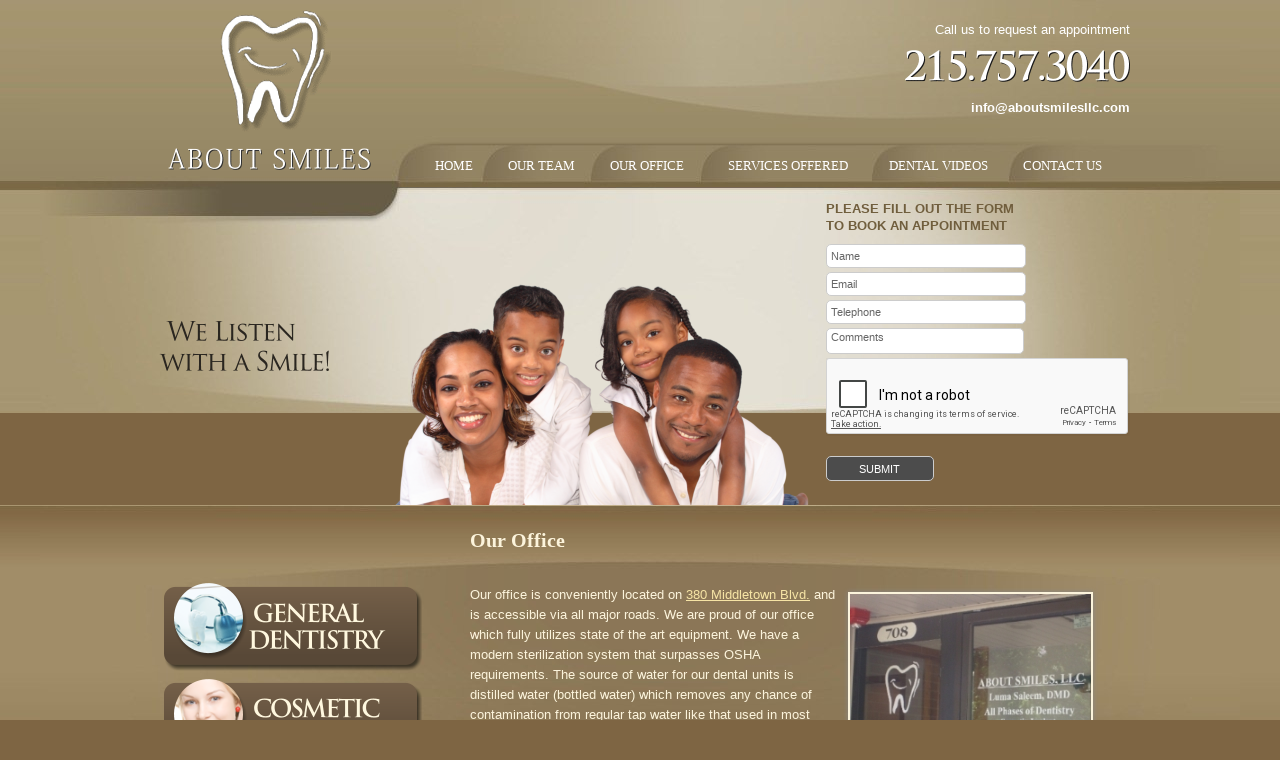

--- FILE ---
content_type: text/html; charset=windows-1252
request_url: https://www.aboutsmilesllc.com/office.htm
body_size: 3519
content:
<!DOCTYPE html PUBLIC "-//W3C//DTD HTML 4.01 Transitional//EN" "http://www.w3.org/TR/html4/loose.dtd">
<html>

<!-- #BeginTemplate "template.dwt" -->

<head>
<meta http-equiv="Content-Type" content="text/html; charset=windows-1252">
<!-- #BeginEditable "doctitle" -->
<title>Our Dental Office in Langhorne</title>
<META NAME="description" content="About Smiles is conveniently located on 380 Middletown Blvd. and is accessible via all major roads.">
<META NAME="keywords" content="dental office Langhorne, Langhorne dentist, Langhorne dental services, Langhorne dental office ">
<!-- #EndEditable -->

<meta http-equiv="Page-Enter" content="blendTrans(Duration=1.0)">
<link href="style.css" rel="stylesheet" type="text/css">
<link rel="stylesheet" href="menu/ajxmenu.css" type="text/css">
<script src="menu/ajxmenu.js" type="text/javascript"></script>
<script src='https://www.google.com/recaptcha/api.js'></script>

</head>


<script type="text/javascript">function formValidator(){var Patient_Name=document.getElementById('Patient_Name');var Tel=document.getElementById('Telephone');var Email=document.getElementById('Email');if(notEmpty(Patient_Name,"Name","Please enter your name")){if(notEmpty(Email,"Email","Please enter email")){if(notEmpty(Tel,"Telephone","Please enter your telephone number")){return true;}}}return false;}function notEmpty(elem,default_msg,helperMsg){if((elem.value==default_msg)||(elem.value.length==0)){alert(helperMsg);elem.focus();return false;}return true;}function clickclear(thisfield,defaulttext){if(thisfield.value==defaulttext){thisfield.value="";}}function myclickclear(thisfield,defaulttext){thisfield.value="";}function clickrecall(thisfield,defaulttext){if(thisfield.value==""){thisfield.value=defaulttext;}}</script>


<!--Google Analytics-->
<script>(function(i,s,o,g,r,a,m){i['GoogleAnalyticsObject']=r;i[r]=i[r]||function(){(i[r].q=i[r].q||[]).push(arguments)},i[r].l=1*new Date();a=s.createElement(o),m=s.getElementsByTagName(o)[0];a.async=1;a.src=g;m.parentNode.insertBefore(a,m)})(window,document,'script','http://www.google-analytics.com/analytics.js','ga');ga('create','UA-59278702-46','auto');ga('send','pageview');</script>



<body>


<!-----------------------------------------------------------top------------------------------------------------------------------------------------------------->
<div id="top_x">
<div id="top">
<table style="height: 187px" align="center" cellpadding="0" cellspacing="0" class="active">
<tr>
<td valign="top">
<a href="index.htm"><img alt="About Smiles LLC" height="163" src="images/design/logo.gif" width="217" id="logo" class="fade"></a>
</td>
<td valign="top" width="730px">
<p class="appointment">Call us to request an appointment<br>
<a href="contact_us.htm"><img alt="" height="32" src="images/design/phone.gif" width="225" class="phone"></a><br>
<strong>info@aboutsmilesllc.com</strong>
</p>

<!-----------------------------------------------------------menu------------------------------------------------------------------------------------------------->
<table cellpadding="0" cellspacing="0" id="nav">
<tr>
<td>
<div class="AJXCSSMenuTVEIBHD"><!-- AJXFILE:menu/ajxmenu.css -->
<ul class="sub">
 <li><a href="index.htm">HOME</a></li>
 <li><a href="langhorne-dentist.htm">OUR&nbsp;TEAM</a></li>
 <li><a href="office.htm">OUR&nbsp;OFFICE</a></li>
 <li><a href="z_education.htm">&nbsp;&nbsp;&nbsp;SERVICES&nbsp;OFFERED</a></li>
 <li><a href="z_videos.htm">&nbsp;&nbsp;DENTAL&nbsp;VIDEOS</a></li>
 <li class="tlast"><a href="contact_us.htm">CONTACT&nbsp;US</a></li>
</ul>
 <br>
</div>
</td>
</tr>
</table>
<!-----------------------------------------------------------end menu------------------------------------------------------------------------------------------------->
</td>
</tr>
</table>
</div>
</div>

<!-----------------------------------------------------------header------------------------------------------------------------------------------------------------->
<div id="header_x">
<div id="header">
<table style="height: 226px" align="center" cellpadding="0" cellspacing="0" class="active">
<tr>
<td valign="bottom" colspan="3">
<table cellpadding="0" cellspacing="0" style="width: 100%" align="center">
<tr>
<td class="center"><img alt="" height="50" src="images/design/slogan.png" width="176"></td>
<td valign="bottom"><!-- #BeginEditable "header" --><a href="index.htm"><img alt="Langhorne Dentist" height="221" src="flash/flash3.png" width="439" style="padding-left:40px"></a><!-- #EndEditable --></td>
<td width="230px">
<form name="QuickContactForm" method="POST" onsubmit="return formValidator()" action="sendemail_gcaptcha.php">
<input type="hidden" name="subject" value="Online Appointment/Information Request for Dr.  Luma Saleem">
<INPUT type="hidden" name="redirect" value="thank_you.htm"> 
<p class="large-font"><strong>PLEASE FILL OUT THE FORM<br> TO BOOK AN APPOINTMENT</strong></p>
<input maxlength="30" name="Patient_Name" size="26" type="text" value="Name" onblur="clickrecall(this,'Name')" onfocus="clickclear(this, 'Name')" name=Patient_Name style="width: 192px; height: 20px;"><br/>
<input maxlength="40" name="Email" size="26" type="text" value="Email" onblur="clickrecall(this,'Email')" onfocus="clickclear(this, 'Email')" name=Email style="width: 192px; height: 20px;"><br/>
<input maxlength="40" name="Telephone" size="26" type="text" value="Telephone" onblur="clickrecall(this,'Telephone')" onfocus="clickclear(this, 'Telephone')" name=Telephone style="width: 192px; height: 20px;"><br/>
<textarea name="Comments" value="Comments" onblur="clickrecall(this,'Comments')" onfocus="clickclear(this, 'Comments')" style="width: 190px; height: 20px;">Comments</textarea><br/>
<div class="g-recaptcha" data-sitekey="6Lf7dioUAAAAAMNg5TLllY3IZAnuR3Wm7bgk8Tyd"></div>
<br>


<div style="margin-top:0px;">

<input name="Appointment_Request" type="submit" value="SUBMIT" style="color:#ffffff;background-color:#4c4c4c;width: 108px; height: 25px;">

</div>

	&nbsp;
</form>
</td>
</tr>
</table>
</td>
</tr>
</table>
</div>
</div>

<!-----------------------------------------------------------middle------------------------------------------------------------------------------------------------->
<div id="middle_x">
<div id="middle">
<table style="height: 452px" align="center" cellpadding="0" cellspacing="0" class="active">
<tr>
<td valign="top" style="text-align: center">
<a href="z_general_dentistry.htm"><img alt="Langhorne General Dentistry" height="96" src="images/design/btn1.png" width="267" class="fade" style="margin-top:75px; margin-left:10px"></a><br>
<a href="z_cosmetic_dentist.htm"><img alt="Langhorne Cosmetic Dentistry" height="96" src="images/design/btn2.png" width="267" class="fade" style="margin-left:10px"></a><br>
<a href="z_before_after.htm"><img alt="" height="96" src="images/design/btn3.png" width="267" class="fade" style=" margin-left:10px"></a><br>
<a href="testimonials.htm"><img src="images/design/testimonials.png" height="92px" width="267px" style=" margin-left:10px; margin-top:8px" alt="Patient Testimonials - Langhorne Dentist" class="fade"></a><br>
<a href="z_dentures.htm">
<img src="images/design/dentures.png" style=" margin-left:10px" alt="Dentures" longdesc="Same Day Dentures" class="fade"></a>
&nbsp;</td>
<td width="50px">&nbsp;</td>
<td width="630px" valign="top">
<!-- #BeginEditable "content" -->
<h1>Our Office</h1>
<p>
<img alt="About Smiles Dental Office" height="212px" src="images/office.JPG" style="float: right" width="241px" class="image_border">Our office is conveniently located on <a href="contact_us.htm">380 Middletown Blvd.</a> and is accessible via all major roads. We are proud of our office which fully utilizes state of the art equipment. We have a modern sterilization system that surpasses OSHA requirements. The source of water for our dental units is distilled water (bottled water) which removes any chance of contamination from regular tap water like that used in most dental offices.</p>
<p>Our friendly and competent staff is dedicated to patient comfort and quality care. We provide the best and latest in dental technology and treatment options. We provide gentle, family-oriented dental care to the adults and children of this community. We utilize the best equipment sterilization techniques available to dentists. In addition to General Dentistry and Cosmetic Dentistry, we work with specialists in Periodontics (gum diseases), Implant Dentistry, and Endodontics (root canal treatments), as well as other specialists. Our team emphasizes comprehensive quality care and preventive dentistry.</p>
<h2>Insurance &amp; Payment Options</h2>
<p>Our office participates with most dental insurances. We offer special discounts to non-insured patients. All major credit cards, cash and checks are accepted!</p>		
<!-- #EndEditable -->
<p>&nbsp;</p>
</td>
<td width="30px">&nbsp;</td>
</tr>
</table>
</div>
</div>

<!-----------------------------------------------------------footer------------------------------------------------------------------------------------------------->
<div id="footer">
<table style="height: 48px" align="center" cellpadding="0" cellspacing="0" class="active">
<tr>
<td class="center"><a href="index.htm">About Smiles, LLC</a> - 
<a href="langhorne-dentist.htm">Langhorne Dentist</a> -
<a href="langhorne-dentist.htm">Luma Saleem, BDS, DMD</a>- 
<a href="http://www.solution21.com/" rel="nofollow">Dental Websites</a> by Solution21 - 
<a href="legal.htm">Legal</a>
<br>
Langhorne - Oxford Valley - Newtown - Bensalem - Levvitown - Bristol - Croydon - North East Philadelphia - Morristown - Southern New Jersey
</td>
</tr>
</table>
</div>


<!- Added ADA --><script>(function(d){var s=d.createElement("script");s.setAttribute("data-account","kK46UJI4iw");s.setAttribute("src","https://accessibilityserver.org/widget.js");(d.body||d.head).appendChild(s);})(document)</script><noscript>Please ensure Javascript is enabled for purposes of <a href="https://accessibilityserver.org">website accessibility</a></noscript></body> 
<!-- #EndTemplate -->
</html>


--- FILE ---
content_type: text/html; charset=utf-8
request_url: https://www.google.com/recaptcha/api2/anchor?ar=1&k=6Lf7dioUAAAAAMNg5TLllY3IZAnuR3Wm7bgk8Tyd&co=aHR0cHM6Ly93d3cuYWJvdXRzbWlsZXNsbGMuY29tOjQ0Mw..&hl=en&v=PoyoqOPhxBO7pBk68S4YbpHZ&size=normal&anchor-ms=20000&execute-ms=30000&cb=tnaetn3jeze3
body_size: 49514
content:
<!DOCTYPE HTML><html dir="ltr" lang="en"><head><meta http-equiv="Content-Type" content="text/html; charset=UTF-8">
<meta http-equiv="X-UA-Compatible" content="IE=edge">
<title>reCAPTCHA</title>
<style type="text/css">
/* cyrillic-ext */
@font-face {
  font-family: 'Roboto';
  font-style: normal;
  font-weight: 400;
  font-stretch: 100%;
  src: url(//fonts.gstatic.com/s/roboto/v48/KFO7CnqEu92Fr1ME7kSn66aGLdTylUAMa3GUBHMdazTgWw.woff2) format('woff2');
  unicode-range: U+0460-052F, U+1C80-1C8A, U+20B4, U+2DE0-2DFF, U+A640-A69F, U+FE2E-FE2F;
}
/* cyrillic */
@font-face {
  font-family: 'Roboto';
  font-style: normal;
  font-weight: 400;
  font-stretch: 100%;
  src: url(//fonts.gstatic.com/s/roboto/v48/KFO7CnqEu92Fr1ME7kSn66aGLdTylUAMa3iUBHMdazTgWw.woff2) format('woff2');
  unicode-range: U+0301, U+0400-045F, U+0490-0491, U+04B0-04B1, U+2116;
}
/* greek-ext */
@font-face {
  font-family: 'Roboto';
  font-style: normal;
  font-weight: 400;
  font-stretch: 100%;
  src: url(//fonts.gstatic.com/s/roboto/v48/KFO7CnqEu92Fr1ME7kSn66aGLdTylUAMa3CUBHMdazTgWw.woff2) format('woff2');
  unicode-range: U+1F00-1FFF;
}
/* greek */
@font-face {
  font-family: 'Roboto';
  font-style: normal;
  font-weight: 400;
  font-stretch: 100%;
  src: url(//fonts.gstatic.com/s/roboto/v48/KFO7CnqEu92Fr1ME7kSn66aGLdTylUAMa3-UBHMdazTgWw.woff2) format('woff2');
  unicode-range: U+0370-0377, U+037A-037F, U+0384-038A, U+038C, U+038E-03A1, U+03A3-03FF;
}
/* math */
@font-face {
  font-family: 'Roboto';
  font-style: normal;
  font-weight: 400;
  font-stretch: 100%;
  src: url(//fonts.gstatic.com/s/roboto/v48/KFO7CnqEu92Fr1ME7kSn66aGLdTylUAMawCUBHMdazTgWw.woff2) format('woff2');
  unicode-range: U+0302-0303, U+0305, U+0307-0308, U+0310, U+0312, U+0315, U+031A, U+0326-0327, U+032C, U+032F-0330, U+0332-0333, U+0338, U+033A, U+0346, U+034D, U+0391-03A1, U+03A3-03A9, U+03B1-03C9, U+03D1, U+03D5-03D6, U+03F0-03F1, U+03F4-03F5, U+2016-2017, U+2034-2038, U+203C, U+2040, U+2043, U+2047, U+2050, U+2057, U+205F, U+2070-2071, U+2074-208E, U+2090-209C, U+20D0-20DC, U+20E1, U+20E5-20EF, U+2100-2112, U+2114-2115, U+2117-2121, U+2123-214F, U+2190, U+2192, U+2194-21AE, U+21B0-21E5, U+21F1-21F2, U+21F4-2211, U+2213-2214, U+2216-22FF, U+2308-230B, U+2310, U+2319, U+231C-2321, U+2336-237A, U+237C, U+2395, U+239B-23B7, U+23D0, U+23DC-23E1, U+2474-2475, U+25AF, U+25B3, U+25B7, U+25BD, U+25C1, U+25CA, U+25CC, U+25FB, U+266D-266F, U+27C0-27FF, U+2900-2AFF, U+2B0E-2B11, U+2B30-2B4C, U+2BFE, U+3030, U+FF5B, U+FF5D, U+1D400-1D7FF, U+1EE00-1EEFF;
}
/* symbols */
@font-face {
  font-family: 'Roboto';
  font-style: normal;
  font-weight: 400;
  font-stretch: 100%;
  src: url(//fonts.gstatic.com/s/roboto/v48/KFO7CnqEu92Fr1ME7kSn66aGLdTylUAMaxKUBHMdazTgWw.woff2) format('woff2');
  unicode-range: U+0001-000C, U+000E-001F, U+007F-009F, U+20DD-20E0, U+20E2-20E4, U+2150-218F, U+2190, U+2192, U+2194-2199, U+21AF, U+21E6-21F0, U+21F3, U+2218-2219, U+2299, U+22C4-22C6, U+2300-243F, U+2440-244A, U+2460-24FF, U+25A0-27BF, U+2800-28FF, U+2921-2922, U+2981, U+29BF, U+29EB, U+2B00-2BFF, U+4DC0-4DFF, U+FFF9-FFFB, U+10140-1018E, U+10190-1019C, U+101A0, U+101D0-101FD, U+102E0-102FB, U+10E60-10E7E, U+1D2C0-1D2D3, U+1D2E0-1D37F, U+1F000-1F0FF, U+1F100-1F1AD, U+1F1E6-1F1FF, U+1F30D-1F30F, U+1F315, U+1F31C, U+1F31E, U+1F320-1F32C, U+1F336, U+1F378, U+1F37D, U+1F382, U+1F393-1F39F, U+1F3A7-1F3A8, U+1F3AC-1F3AF, U+1F3C2, U+1F3C4-1F3C6, U+1F3CA-1F3CE, U+1F3D4-1F3E0, U+1F3ED, U+1F3F1-1F3F3, U+1F3F5-1F3F7, U+1F408, U+1F415, U+1F41F, U+1F426, U+1F43F, U+1F441-1F442, U+1F444, U+1F446-1F449, U+1F44C-1F44E, U+1F453, U+1F46A, U+1F47D, U+1F4A3, U+1F4B0, U+1F4B3, U+1F4B9, U+1F4BB, U+1F4BF, U+1F4C8-1F4CB, U+1F4D6, U+1F4DA, U+1F4DF, U+1F4E3-1F4E6, U+1F4EA-1F4ED, U+1F4F7, U+1F4F9-1F4FB, U+1F4FD-1F4FE, U+1F503, U+1F507-1F50B, U+1F50D, U+1F512-1F513, U+1F53E-1F54A, U+1F54F-1F5FA, U+1F610, U+1F650-1F67F, U+1F687, U+1F68D, U+1F691, U+1F694, U+1F698, U+1F6AD, U+1F6B2, U+1F6B9-1F6BA, U+1F6BC, U+1F6C6-1F6CF, U+1F6D3-1F6D7, U+1F6E0-1F6EA, U+1F6F0-1F6F3, U+1F6F7-1F6FC, U+1F700-1F7FF, U+1F800-1F80B, U+1F810-1F847, U+1F850-1F859, U+1F860-1F887, U+1F890-1F8AD, U+1F8B0-1F8BB, U+1F8C0-1F8C1, U+1F900-1F90B, U+1F93B, U+1F946, U+1F984, U+1F996, U+1F9E9, U+1FA00-1FA6F, U+1FA70-1FA7C, U+1FA80-1FA89, U+1FA8F-1FAC6, U+1FACE-1FADC, U+1FADF-1FAE9, U+1FAF0-1FAF8, U+1FB00-1FBFF;
}
/* vietnamese */
@font-face {
  font-family: 'Roboto';
  font-style: normal;
  font-weight: 400;
  font-stretch: 100%;
  src: url(//fonts.gstatic.com/s/roboto/v48/KFO7CnqEu92Fr1ME7kSn66aGLdTylUAMa3OUBHMdazTgWw.woff2) format('woff2');
  unicode-range: U+0102-0103, U+0110-0111, U+0128-0129, U+0168-0169, U+01A0-01A1, U+01AF-01B0, U+0300-0301, U+0303-0304, U+0308-0309, U+0323, U+0329, U+1EA0-1EF9, U+20AB;
}
/* latin-ext */
@font-face {
  font-family: 'Roboto';
  font-style: normal;
  font-weight: 400;
  font-stretch: 100%;
  src: url(//fonts.gstatic.com/s/roboto/v48/KFO7CnqEu92Fr1ME7kSn66aGLdTylUAMa3KUBHMdazTgWw.woff2) format('woff2');
  unicode-range: U+0100-02BA, U+02BD-02C5, U+02C7-02CC, U+02CE-02D7, U+02DD-02FF, U+0304, U+0308, U+0329, U+1D00-1DBF, U+1E00-1E9F, U+1EF2-1EFF, U+2020, U+20A0-20AB, U+20AD-20C0, U+2113, U+2C60-2C7F, U+A720-A7FF;
}
/* latin */
@font-face {
  font-family: 'Roboto';
  font-style: normal;
  font-weight: 400;
  font-stretch: 100%;
  src: url(//fonts.gstatic.com/s/roboto/v48/KFO7CnqEu92Fr1ME7kSn66aGLdTylUAMa3yUBHMdazQ.woff2) format('woff2');
  unicode-range: U+0000-00FF, U+0131, U+0152-0153, U+02BB-02BC, U+02C6, U+02DA, U+02DC, U+0304, U+0308, U+0329, U+2000-206F, U+20AC, U+2122, U+2191, U+2193, U+2212, U+2215, U+FEFF, U+FFFD;
}
/* cyrillic-ext */
@font-face {
  font-family: 'Roboto';
  font-style: normal;
  font-weight: 500;
  font-stretch: 100%;
  src: url(//fonts.gstatic.com/s/roboto/v48/KFO7CnqEu92Fr1ME7kSn66aGLdTylUAMa3GUBHMdazTgWw.woff2) format('woff2');
  unicode-range: U+0460-052F, U+1C80-1C8A, U+20B4, U+2DE0-2DFF, U+A640-A69F, U+FE2E-FE2F;
}
/* cyrillic */
@font-face {
  font-family: 'Roboto';
  font-style: normal;
  font-weight: 500;
  font-stretch: 100%;
  src: url(//fonts.gstatic.com/s/roboto/v48/KFO7CnqEu92Fr1ME7kSn66aGLdTylUAMa3iUBHMdazTgWw.woff2) format('woff2');
  unicode-range: U+0301, U+0400-045F, U+0490-0491, U+04B0-04B1, U+2116;
}
/* greek-ext */
@font-face {
  font-family: 'Roboto';
  font-style: normal;
  font-weight: 500;
  font-stretch: 100%;
  src: url(//fonts.gstatic.com/s/roboto/v48/KFO7CnqEu92Fr1ME7kSn66aGLdTylUAMa3CUBHMdazTgWw.woff2) format('woff2');
  unicode-range: U+1F00-1FFF;
}
/* greek */
@font-face {
  font-family: 'Roboto';
  font-style: normal;
  font-weight: 500;
  font-stretch: 100%;
  src: url(//fonts.gstatic.com/s/roboto/v48/KFO7CnqEu92Fr1ME7kSn66aGLdTylUAMa3-UBHMdazTgWw.woff2) format('woff2');
  unicode-range: U+0370-0377, U+037A-037F, U+0384-038A, U+038C, U+038E-03A1, U+03A3-03FF;
}
/* math */
@font-face {
  font-family: 'Roboto';
  font-style: normal;
  font-weight: 500;
  font-stretch: 100%;
  src: url(//fonts.gstatic.com/s/roboto/v48/KFO7CnqEu92Fr1ME7kSn66aGLdTylUAMawCUBHMdazTgWw.woff2) format('woff2');
  unicode-range: U+0302-0303, U+0305, U+0307-0308, U+0310, U+0312, U+0315, U+031A, U+0326-0327, U+032C, U+032F-0330, U+0332-0333, U+0338, U+033A, U+0346, U+034D, U+0391-03A1, U+03A3-03A9, U+03B1-03C9, U+03D1, U+03D5-03D6, U+03F0-03F1, U+03F4-03F5, U+2016-2017, U+2034-2038, U+203C, U+2040, U+2043, U+2047, U+2050, U+2057, U+205F, U+2070-2071, U+2074-208E, U+2090-209C, U+20D0-20DC, U+20E1, U+20E5-20EF, U+2100-2112, U+2114-2115, U+2117-2121, U+2123-214F, U+2190, U+2192, U+2194-21AE, U+21B0-21E5, U+21F1-21F2, U+21F4-2211, U+2213-2214, U+2216-22FF, U+2308-230B, U+2310, U+2319, U+231C-2321, U+2336-237A, U+237C, U+2395, U+239B-23B7, U+23D0, U+23DC-23E1, U+2474-2475, U+25AF, U+25B3, U+25B7, U+25BD, U+25C1, U+25CA, U+25CC, U+25FB, U+266D-266F, U+27C0-27FF, U+2900-2AFF, U+2B0E-2B11, U+2B30-2B4C, U+2BFE, U+3030, U+FF5B, U+FF5D, U+1D400-1D7FF, U+1EE00-1EEFF;
}
/* symbols */
@font-face {
  font-family: 'Roboto';
  font-style: normal;
  font-weight: 500;
  font-stretch: 100%;
  src: url(//fonts.gstatic.com/s/roboto/v48/KFO7CnqEu92Fr1ME7kSn66aGLdTylUAMaxKUBHMdazTgWw.woff2) format('woff2');
  unicode-range: U+0001-000C, U+000E-001F, U+007F-009F, U+20DD-20E0, U+20E2-20E4, U+2150-218F, U+2190, U+2192, U+2194-2199, U+21AF, U+21E6-21F0, U+21F3, U+2218-2219, U+2299, U+22C4-22C6, U+2300-243F, U+2440-244A, U+2460-24FF, U+25A0-27BF, U+2800-28FF, U+2921-2922, U+2981, U+29BF, U+29EB, U+2B00-2BFF, U+4DC0-4DFF, U+FFF9-FFFB, U+10140-1018E, U+10190-1019C, U+101A0, U+101D0-101FD, U+102E0-102FB, U+10E60-10E7E, U+1D2C0-1D2D3, U+1D2E0-1D37F, U+1F000-1F0FF, U+1F100-1F1AD, U+1F1E6-1F1FF, U+1F30D-1F30F, U+1F315, U+1F31C, U+1F31E, U+1F320-1F32C, U+1F336, U+1F378, U+1F37D, U+1F382, U+1F393-1F39F, U+1F3A7-1F3A8, U+1F3AC-1F3AF, U+1F3C2, U+1F3C4-1F3C6, U+1F3CA-1F3CE, U+1F3D4-1F3E0, U+1F3ED, U+1F3F1-1F3F3, U+1F3F5-1F3F7, U+1F408, U+1F415, U+1F41F, U+1F426, U+1F43F, U+1F441-1F442, U+1F444, U+1F446-1F449, U+1F44C-1F44E, U+1F453, U+1F46A, U+1F47D, U+1F4A3, U+1F4B0, U+1F4B3, U+1F4B9, U+1F4BB, U+1F4BF, U+1F4C8-1F4CB, U+1F4D6, U+1F4DA, U+1F4DF, U+1F4E3-1F4E6, U+1F4EA-1F4ED, U+1F4F7, U+1F4F9-1F4FB, U+1F4FD-1F4FE, U+1F503, U+1F507-1F50B, U+1F50D, U+1F512-1F513, U+1F53E-1F54A, U+1F54F-1F5FA, U+1F610, U+1F650-1F67F, U+1F687, U+1F68D, U+1F691, U+1F694, U+1F698, U+1F6AD, U+1F6B2, U+1F6B9-1F6BA, U+1F6BC, U+1F6C6-1F6CF, U+1F6D3-1F6D7, U+1F6E0-1F6EA, U+1F6F0-1F6F3, U+1F6F7-1F6FC, U+1F700-1F7FF, U+1F800-1F80B, U+1F810-1F847, U+1F850-1F859, U+1F860-1F887, U+1F890-1F8AD, U+1F8B0-1F8BB, U+1F8C0-1F8C1, U+1F900-1F90B, U+1F93B, U+1F946, U+1F984, U+1F996, U+1F9E9, U+1FA00-1FA6F, U+1FA70-1FA7C, U+1FA80-1FA89, U+1FA8F-1FAC6, U+1FACE-1FADC, U+1FADF-1FAE9, U+1FAF0-1FAF8, U+1FB00-1FBFF;
}
/* vietnamese */
@font-face {
  font-family: 'Roboto';
  font-style: normal;
  font-weight: 500;
  font-stretch: 100%;
  src: url(//fonts.gstatic.com/s/roboto/v48/KFO7CnqEu92Fr1ME7kSn66aGLdTylUAMa3OUBHMdazTgWw.woff2) format('woff2');
  unicode-range: U+0102-0103, U+0110-0111, U+0128-0129, U+0168-0169, U+01A0-01A1, U+01AF-01B0, U+0300-0301, U+0303-0304, U+0308-0309, U+0323, U+0329, U+1EA0-1EF9, U+20AB;
}
/* latin-ext */
@font-face {
  font-family: 'Roboto';
  font-style: normal;
  font-weight: 500;
  font-stretch: 100%;
  src: url(//fonts.gstatic.com/s/roboto/v48/KFO7CnqEu92Fr1ME7kSn66aGLdTylUAMa3KUBHMdazTgWw.woff2) format('woff2');
  unicode-range: U+0100-02BA, U+02BD-02C5, U+02C7-02CC, U+02CE-02D7, U+02DD-02FF, U+0304, U+0308, U+0329, U+1D00-1DBF, U+1E00-1E9F, U+1EF2-1EFF, U+2020, U+20A0-20AB, U+20AD-20C0, U+2113, U+2C60-2C7F, U+A720-A7FF;
}
/* latin */
@font-face {
  font-family: 'Roboto';
  font-style: normal;
  font-weight: 500;
  font-stretch: 100%;
  src: url(//fonts.gstatic.com/s/roboto/v48/KFO7CnqEu92Fr1ME7kSn66aGLdTylUAMa3yUBHMdazQ.woff2) format('woff2');
  unicode-range: U+0000-00FF, U+0131, U+0152-0153, U+02BB-02BC, U+02C6, U+02DA, U+02DC, U+0304, U+0308, U+0329, U+2000-206F, U+20AC, U+2122, U+2191, U+2193, U+2212, U+2215, U+FEFF, U+FFFD;
}
/* cyrillic-ext */
@font-face {
  font-family: 'Roboto';
  font-style: normal;
  font-weight: 900;
  font-stretch: 100%;
  src: url(//fonts.gstatic.com/s/roboto/v48/KFO7CnqEu92Fr1ME7kSn66aGLdTylUAMa3GUBHMdazTgWw.woff2) format('woff2');
  unicode-range: U+0460-052F, U+1C80-1C8A, U+20B4, U+2DE0-2DFF, U+A640-A69F, U+FE2E-FE2F;
}
/* cyrillic */
@font-face {
  font-family: 'Roboto';
  font-style: normal;
  font-weight: 900;
  font-stretch: 100%;
  src: url(//fonts.gstatic.com/s/roboto/v48/KFO7CnqEu92Fr1ME7kSn66aGLdTylUAMa3iUBHMdazTgWw.woff2) format('woff2');
  unicode-range: U+0301, U+0400-045F, U+0490-0491, U+04B0-04B1, U+2116;
}
/* greek-ext */
@font-face {
  font-family: 'Roboto';
  font-style: normal;
  font-weight: 900;
  font-stretch: 100%;
  src: url(//fonts.gstatic.com/s/roboto/v48/KFO7CnqEu92Fr1ME7kSn66aGLdTylUAMa3CUBHMdazTgWw.woff2) format('woff2');
  unicode-range: U+1F00-1FFF;
}
/* greek */
@font-face {
  font-family: 'Roboto';
  font-style: normal;
  font-weight: 900;
  font-stretch: 100%;
  src: url(//fonts.gstatic.com/s/roboto/v48/KFO7CnqEu92Fr1ME7kSn66aGLdTylUAMa3-UBHMdazTgWw.woff2) format('woff2');
  unicode-range: U+0370-0377, U+037A-037F, U+0384-038A, U+038C, U+038E-03A1, U+03A3-03FF;
}
/* math */
@font-face {
  font-family: 'Roboto';
  font-style: normal;
  font-weight: 900;
  font-stretch: 100%;
  src: url(//fonts.gstatic.com/s/roboto/v48/KFO7CnqEu92Fr1ME7kSn66aGLdTylUAMawCUBHMdazTgWw.woff2) format('woff2');
  unicode-range: U+0302-0303, U+0305, U+0307-0308, U+0310, U+0312, U+0315, U+031A, U+0326-0327, U+032C, U+032F-0330, U+0332-0333, U+0338, U+033A, U+0346, U+034D, U+0391-03A1, U+03A3-03A9, U+03B1-03C9, U+03D1, U+03D5-03D6, U+03F0-03F1, U+03F4-03F5, U+2016-2017, U+2034-2038, U+203C, U+2040, U+2043, U+2047, U+2050, U+2057, U+205F, U+2070-2071, U+2074-208E, U+2090-209C, U+20D0-20DC, U+20E1, U+20E5-20EF, U+2100-2112, U+2114-2115, U+2117-2121, U+2123-214F, U+2190, U+2192, U+2194-21AE, U+21B0-21E5, U+21F1-21F2, U+21F4-2211, U+2213-2214, U+2216-22FF, U+2308-230B, U+2310, U+2319, U+231C-2321, U+2336-237A, U+237C, U+2395, U+239B-23B7, U+23D0, U+23DC-23E1, U+2474-2475, U+25AF, U+25B3, U+25B7, U+25BD, U+25C1, U+25CA, U+25CC, U+25FB, U+266D-266F, U+27C0-27FF, U+2900-2AFF, U+2B0E-2B11, U+2B30-2B4C, U+2BFE, U+3030, U+FF5B, U+FF5D, U+1D400-1D7FF, U+1EE00-1EEFF;
}
/* symbols */
@font-face {
  font-family: 'Roboto';
  font-style: normal;
  font-weight: 900;
  font-stretch: 100%;
  src: url(//fonts.gstatic.com/s/roboto/v48/KFO7CnqEu92Fr1ME7kSn66aGLdTylUAMaxKUBHMdazTgWw.woff2) format('woff2');
  unicode-range: U+0001-000C, U+000E-001F, U+007F-009F, U+20DD-20E0, U+20E2-20E4, U+2150-218F, U+2190, U+2192, U+2194-2199, U+21AF, U+21E6-21F0, U+21F3, U+2218-2219, U+2299, U+22C4-22C6, U+2300-243F, U+2440-244A, U+2460-24FF, U+25A0-27BF, U+2800-28FF, U+2921-2922, U+2981, U+29BF, U+29EB, U+2B00-2BFF, U+4DC0-4DFF, U+FFF9-FFFB, U+10140-1018E, U+10190-1019C, U+101A0, U+101D0-101FD, U+102E0-102FB, U+10E60-10E7E, U+1D2C0-1D2D3, U+1D2E0-1D37F, U+1F000-1F0FF, U+1F100-1F1AD, U+1F1E6-1F1FF, U+1F30D-1F30F, U+1F315, U+1F31C, U+1F31E, U+1F320-1F32C, U+1F336, U+1F378, U+1F37D, U+1F382, U+1F393-1F39F, U+1F3A7-1F3A8, U+1F3AC-1F3AF, U+1F3C2, U+1F3C4-1F3C6, U+1F3CA-1F3CE, U+1F3D4-1F3E0, U+1F3ED, U+1F3F1-1F3F3, U+1F3F5-1F3F7, U+1F408, U+1F415, U+1F41F, U+1F426, U+1F43F, U+1F441-1F442, U+1F444, U+1F446-1F449, U+1F44C-1F44E, U+1F453, U+1F46A, U+1F47D, U+1F4A3, U+1F4B0, U+1F4B3, U+1F4B9, U+1F4BB, U+1F4BF, U+1F4C8-1F4CB, U+1F4D6, U+1F4DA, U+1F4DF, U+1F4E3-1F4E6, U+1F4EA-1F4ED, U+1F4F7, U+1F4F9-1F4FB, U+1F4FD-1F4FE, U+1F503, U+1F507-1F50B, U+1F50D, U+1F512-1F513, U+1F53E-1F54A, U+1F54F-1F5FA, U+1F610, U+1F650-1F67F, U+1F687, U+1F68D, U+1F691, U+1F694, U+1F698, U+1F6AD, U+1F6B2, U+1F6B9-1F6BA, U+1F6BC, U+1F6C6-1F6CF, U+1F6D3-1F6D7, U+1F6E0-1F6EA, U+1F6F0-1F6F3, U+1F6F7-1F6FC, U+1F700-1F7FF, U+1F800-1F80B, U+1F810-1F847, U+1F850-1F859, U+1F860-1F887, U+1F890-1F8AD, U+1F8B0-1F8BB, U+1F8C0-1F8C1, U+1F900-1F90B, U+1F93B, U+1F946, U+1F984, U+1F996, U+1F9E9, U+1FA00-1FA6F, U+1FA70-1FA7C, U+1FA80-1FA89, U+1FA8F-1FAC6, U+1FACE-1FADC, U+1FADF-1FAE9, U+1FAF0-1FAF8, U+1FB00-1FBFF;
}
/* vietnamese */
@font-face {
  font-family: 'Roboto';
  font-style: normal;
  font-weight: 900;
  font-stretch: 100%;
  src: url(//fonts.gstatic.com/s/roboto/v48/KFO7CnqEu92Fr1ME7kSn66aGLdTylUAMa3OUBHMdazTgWw.woff2) format('woff2');
  unicode-range: U+0102-0103, U+0110-0111, U+0128-0129, U+0168-0169, U+01A0-01A1, U+01AF-01B0, U+0300-0301, U+0303-0304, U+0308-0309, U+0323, U+0329, U+1EA0-1EF9, U+20AB;
}
/* latin-ext */
@font-face {
  font-family: 'Roboto';
  font-style: normal;
  font-weight: 900;
  font-stretch: 100%;
  src: url(//fonts.gstatic.com/s/roboto/v48/KFO7CnqEu92Fr1ME7kSn66aGLdTylUAMa3KUBHMdazTgWw.woff2) format('woff2');
  unicode-range: U+0100-02BA, U+02BD-02C5, U+02C7-02CC, U+02CE-02D7, U+02DD-02FF, U+0304, U+0308, U+0329, U+1D00-1DBF, U+1E00-1E9F, U+1EF2-1EFF, U+2020, U+20A0-20AB, U+20AD-20C0, U+2113, U+2C60-2C7F, U+A720-A7FF;
}
/* latin */
@font-face {
  font-family: 'Roboto';
  font-style: normal;
  font-weight: 900;
  font-stretch: 100%;
  src: url(//fonts.gstatic.com/s/roboto/v48/KFO7CnqEu92Fr1ME7kSn66aGLdTylUAMa3yUBHMdazQ.woff2) format('woff2');
  unicode-range: U+0000-00FF, U+0131, U+0152-0153, U+02BB-02BC, U+02C6, U+02DA, U+02DC, U+0304, U+0308, U+0329, U+2000-206F, U+20AC, U+2122, U+2191, U+2193, U+2212, U+2215, U+FEFF, U+FFFD;
}

</style>
<link rel="stylesheet" type="text/css" href="https://www.gstatic.com/recaptcha/releases/PoyoqOPhxBO7pBk68S4YbpHZ/styles__ltr.css">
<script nonce="Fh2H7bOzApx4dG75J1ek4w" type="text/javascript">window['__recaptcha_api'] = 'https://www.google.com/recaptcha/api2/';</script>
<script type="text/javascript" src="https://www.gstatic.com/recaptcha/releases/PoyoqOPhxBO7pBk68S4YbpHZ/recaptcha__en.js" nonce="Fh2H7bOzApx4dG75J1ek4w">
      
    </script></head>
<body><div id="rc-anchor-alert" class="rc-anchor-alert"></div>
<input type="hidden" id="recaptcha-token" value="[base64]">
<script type="text/javascript" nonce="Fh2H7bOzApx4dG75J1ek4w">
      recaptcha.anchor.Main.init("[\x22ainput\x22,[\x22bgdata\x22,\x22\x22,\[base64]/[base64]/[base64]/[base64]/[base64]/[base64]/[base64]/[base64]/[base64]/[base64]\\u003d\x22,\[base64]\\u003d\\u003d\x22,\x22wrfCqsO2w6vCg8KQw6PCjMK5T1jDucOdwqHDgMO7DE0zw5Z3HBZTGMOBLMOOesK/[base64]/DqMK+woXCkcOlJgLCvMKDw5fDpGYFwoTCoWHDn8OVe8KHwrLCt8KQZz/Dk2nCucKyK8K2wrzCqF9Sw6LCs8OHw5lrD8KFJV/[base64]/Cu8KEZXI2aMO2w6MqBGBhwq9hw5UsGUk2wrfCnk/Dp0IqV8KGVS3CqsO1DmpiPnrDqcOKwqvCrSAUXsOpw7rCtzFzMUnDqyzDm28rwrZDMsKRw6nClcKLCS0yw5LCox3CngN0wrYbw4LCumo6fhc7wrzCgMK4IMKCEjfCq1TDjsKowqHDnH5LasK+dXzDtBTCqcO9woFaWD/[base64]/Dkg/CqcKsUgrDvcO5wqbCvS0vZMO+ZcOgw5Qzd8Ofw5vCtB0+w4DChsOOBi3DrRzCgcK3w5XDnifDmFUsc8K+KC7Dhn7CqsOaw6sUfcKITwsmScKfw4fChyLDncKcGMOUw5HDs8KfwosYXC/CoGHDrz4Rw61Lwq7DgMKtw4nCpcK+w57Dthh+YsKeZ0QKRFrDqXEmwoXDtW/CrlLCi8OdwoByw4k5IsKGdMO4aMK8w7lrQg7DnsKRw6FLSMOaSQDCusKTwp7DoMOmaADCpjQjVMK7w6nCvU3Cv3zCiTvCssKNE8Oww4t2F8OeaAAkCsOXw7vDisK8woZma3/[base64]/Dg2XDgMOfw7zCkcOIw7VnG8OZM8OePjNMBn5VZcOlw6BwwrJXwqgpwrsSw4Fpw5Ybwq3DrsOgKgdzwrVQTj3DvsK8N8Kvw5HCsMOmIsO2IxHDtAnCusKMWSjCtcKSwoLCncOzSsOOcsOSEsKhRwTDosKRd00DwptvBcO8w7Quwq/DmcKwGRV2wok+ZcKLQ8KEEiDCnzTDlMKZE8OuZsOHSsKsZ1d3w4c7wq4ww6R1UsO2w6/[base64]/Dm8KuBMK4G8KXw61Pw7DCrBDCil3DlwDDn8KLfcKrCWxAPTJffcKcFsOmBsOEOXAUw7LCqXHDh8OZUsKNwrTCvMOswrRqVcKswoXCmC3CqcKBwobCvgt1wp1dw7fCoMOhw6PCmn7CiSYnwqjDvsKDw50DwqvDjDIew6PCqHFECMOsDMOuw5VMw6Z3w5zCnMO/HBtyw4lUw6/CgVjDgXPDiXPDh34Ewp9gYMK+c37DpDQge3AgRMKNwrvDgzg2w6PDpMONwo/DjHVzZlBvwrjCsRrDsXh8AjpSaMKhwqoiKcOCw4TDki0YFsOlwpHClcKORsO9JcOlwqtqZ8OIAz4JZMOHw5PCvMKhwq5Ow7AXbFDCtQrDsMKmw5DDgcOHKyd9d0wRM2DDp3HCoBrDvi5iwqrCpmnCnCjCtsKlw7E3wrA7G2RoFcOWw57DqRsiwpzCihZswozDoUM/w5Mgw49Rw5wkwoTCiMOqDMOCwp1wSX5Fw43DqkHCjcKaZk9pwpLClBodHcKpGQsVMi9qEsO6wq3DpMKlXcKIwrfDkjfDvS7CmCgzw6HCuQrDkznDjMO0RnQOwofDjwDDnwrCpsKMZBYPVMKew55uASzDvMKgw7LChcK8TMOHwrUcWykDZhfCoA/CvMOqPcKAWVrCnlQPbMK7wppBw7hdwo/CmsORwrvCq8KwOsOAQTnDt8OgwpfCjWRLwp4ec8KDw7R7X8O9HHDDunjCrQA/IcKDaGLDrsK4wpzCsRXDlADCncKDbkN+w4XCsAzCi3rCqhZLAMKhbsOPDWvDksKtwqrDlMKEfgfCuW8SK8O4EcKPwqh7w6vCucOQYsOgw6LCsQjCjA3CtjUXd8KeBXB1w5nCpCpwY8OAwrnCs0TDuwEowo13w742EX/[base64]/CrsO3w7MMwrPDjMKew7gIwrrDnRTCnR9dw4Ysw5RSw4LDtAZiasKUw7HDucOIQ0kCX8KBw5NZw5jCm10cwrnDlMOEwrjCg8Kpwq7ClcK2GsKPw71fwr8Zw7tPw6rCuzUaw5fDuQTDshHDgj5/UMO0wpltw58hD8Ovw4jDksKbTHfCjD0rbSzCosOaLMKXwpzDlhDCp34aZcKNw55Pw5MNGgQ6w5DDhsK3JcOwbsKywqRZw6nDqUbDiMK8ey3DoVrDt8OlwqRpYBjDmUsfwqwxwrohaG/DrMOpw7pEL3PChcKmTzLCg0UVwrDDnTvCp0jDhksnwrvDmyPDohkiP2hyw5TCkS/ChMKIWgx1ccOuAlvClMOZw4DDgA3Cq8Klc2l9w6xpw517CyrDtAHCgsKWw7YLwrTDlyHDuB8kwrvDuwUeDH56w5kfwpjDlsK2w7EOw6kfUsOKbyIBP1EGTUvCnsKHw4E7woARw5/[base64]/DmsODwqkfBMKKAwrDqhbDvMO/w5t5B8O8fhDCgDjCmcOZw4rCjcOeRSHDjcOSNxnCgi0rUsKQw7DDu8Khw7dTCWNyN1XCsMKYwrswcsOQRHbDhsO4M1rCo8OEw5deZMK/G8KiRcKIDsK7wop/w5fDpQ8Ewrphwq/[base64]/Dp8K5w5zCoFbDphXDgGwWahEDZwQUdMOtwrAswrMFNCA0wqfCqwVxwq7Ct2pvw5MkAG7DlkMpw6nDlMKiw6FZDyTCk0LDo8OHM8KBwq7Dnk46JsKewp/DvcKuMUgdworCssOyRcOJwozDvSbDkk8YXcKowqXDvsOEUsK6w4Z5w7UcVHXChcKMFQdiYDDCp1vDnMKrw5XCh8Ovw47Ct8OydMK3woDDlD/DryrDq2IGwqrDhcKvbMK5CsKcM3gbwqcrwpwfeBPDqTtbw6LCggnCiWB3w4XDoTbDhwV4wr/DvCYww5g2wqrDqiHCsTluw6vCmGIwSnF9ZnHDhiI9McOKT0fCjcO9R8KCwphNTsKRwoLDkMO2w5LCti3Cp2ciNxwVLEo4wqLDiyNEWi7Ci2p8wozDicOhw45MN8Ojwp3DllxyG8KqHm7Dj2vCnx07wpXCsMKICzh/w5rDlwvCtsO8PcKxw6ZKwr07w6BeDMOvJsO4w5zDg8KSCTVKw5fDhcKqw5UcasK4wrvCnxrCo8Oew486w7fDjsOMwoPCusKow43DscK5w6MIw5LDrcOPYWQabcKIwr/DhsOCw4wMHhUPwqJkbETCsTLDisOTw4vCs8KBfsKJYVzDklUXwrQqwrdFwoXCsgbDjMOnSSDDvn/[base64]/[base64]/[base64]/[base64]/DtyLDnRxRw7haQMKrw7DCpWvDuMKiwrHDq8OzwqsXFsO6wrEXLcKXaMOxVsKEwqvDmjxEw5ALQ2sKVFY5Qm7CgMKFA1vCsMOeNMK0w6fCgTrCicOpfEp6DMOuTBMvYcO+DDTDj1ovCcKew4DCncK5HG3DtiHDmMO2woTDh8KHQ8Kvw67Chl/CvsOhw419wp42MTLDhT01w6RgwpliBkQ0wpTCu8KzU8OmUU7Dlm0dwoHDocOjw6DDvgdkw6fDi8OHfsKAbgh7SgPCpVcjYMKywoHDnEw+FGlmHyHCtEjDuwYew7cUdVjDoSHDrW0GZsOqw7LDgmfDsMOFUnwew6t8WFBKw7/DjMOjw6MiwpYUw7NcwoXDrBUSfk/CjU06TsK+GcK3wrfDjWDClh7Cjn1+X8KowrlxEz7ClsO/woPChy3CssO1w6/DiwNRHyTCiATDjcO0wqZWw4zDsmg0woHCuW4Nw5jCmFMeAMOHQ8KHPsOFwpkOw6nCo8OJECDClErDlyDDjB/Dv33Ch33CqxLDr8KbGsKhZcKpBsKzB2jDin4awpXCgHl1C30yczHDr0fDtRfClcKAF0hKwrkvwoddw6TCv8O+UEJLw5DCpcKTw6HDusKRwp7CjsKkJE3DgDcyWMOKwo3Cs1sbw69iam7DtH1qw6XCiMKXZhfCvMKCZsOZw5HDlhYLKsOZwr/[base64]/[base64]/w6/DjcKFwqZDInJswoXCoz3Co8K7BGN0wr7Dh8K+w6UFbEE0w6/[base64]/DgMKcZlPCnlrDu8OiQcOaKsKBwpDDncOPKVpcw6LCkMKVDsOARjXDomPCoMOaw6ICA2PCnSXChsO4w67Dp2YZMcOTw40Kw4orwrMpOThRHE0Tw4nDjkQRCcKOw7NIwrs2wp7CgMKow6/CoFg3wp8rwpsibE4ow7lfwptHwqXDqBEhw7zCpMOiw6BTdcOLVMO/woILwoDCsRLDrsONw5HDqsK6wrxRb8O4w5U/W8OywpPDtcORwrRANcK9wos1wo3ClzfCuMK9wrJBB8KIYmQgwrPDn8KgHsKbcUZnUsO2w4hjXcKCYsKXw4cMLSAwXcOnEMK5wr5/GsOdB8O1w5Z8woLDnlDDlMOnw5fDi1zDmMO1E2HCjcKjVsKIHsO7w4jDoxpvJsKVwrjDmcKlK8Kww7wpw53Cjj4aw6ohY8KHwozDisOSQcOkRGLChFA0cjBCST/CiTDCj8K1RXYdwrjDiFgvwqbDo8Kmw5/CosK3IBLCpjbDjw3DsyhoCcOAbzYOwqjCjsOgJcOYPU1WTsOyw7FNwp3DtcODSsOzfFTDm0jCgcKPNMO3CMKDw7M4w4XCuW8Lb8KVwrA3woRjwohbw7xZw74fwqHDicOxV3rDr2hhDwPCtF/DmDY3WwImw5www6TDvMObwqhodsKOM0VQNcOMMMKaVsK8wphEwrtWYcO/AF5jwrXCkcODwoPDkihNH0nCmxxfBsKoak/Cv0fDsS7CvsK9U8O+w73Cu8OZXMOnf2TCicOTwrl1w4s7Z8O8wqbDizvCscKFQw5TwpYEwrLCkgTCrhXCuxcvwrlRNT/CgcO8wrbDiMKSVcOswpTCkwjDr21fTQHCuhUUZ2pwwoPCg8O0KsK+w5Akw5zChmXCjMO/HVjCm8Ogwo3CkGRtw4pOw7bCujDDlsOXw6hawqkSWF3DqwPDicOEwrcAwp7DhMK3wrjDm8OYLSQpw4XDjTp2eWLCh8OqTsKlPMKAw6ROXsO+ecKVwoMxag0gD1xcwqLDsiLCsGo9UMOPYGnClsK4e0/DtsKbJMOvw5UkAU/CnUhXUzvChkwzwpd6wpXCsTUXw4olecK6cksaJ8Olw7IBwop+XDx0JsOUwooFf8K9YMKJYMO4ezvCp8Otw6lhw7jDu8O3w5TDg8O0YhvDn8KwCMO+H8KBBV/[base64]/[base64]/Dv8OJwrBtwqQ8wqrDjXJMY0nDisKnAsKWw6sdFcOKVMKYSAvDqMOSN3cMwo3CucK9R8KMAH3Dih/Ct8OWb8KSNMOwcsOkwrszw7XDkm9ww6E4VcKmw63DhcOocBM9w4nCt8OTcsKKdVs3wp9fTcOBwpN5G8KjLsOewrUSw6bCiGQeOsKtYMKKNVnDqMOCWcOKw47DvQscNEkZGkI1XQV2wrvDvR9TUMONw4XDucOAw6DDrMO2QcK/wrLDq8OowoPDkTZtKsObQxrClsOzw4oAw4rDgsOABsKCeTfDlSHCokpcwr7CusK7w60WPX87YcOmMm3CpMO6woPDtnxJcsOIVSTDn3Ndw6nDgMKacBjDjVtzw7fCuAjCshFRA2/ChhgjARgCM8KLw6PDshzDvcKrcGUuwp9hwqrCmUoLHsKZCB3Dsi89w4PCrk88Y8KYw4DCgw5zdBHCtcKPCy43XlrCtT9bwo9tw74MZWMfw6gIIsOiT8O6IBwdF1NWw4/DvMKYcGjDp3k9SSjCk3piRcO8CMKYw5c2b3FAw7Upw4fCrgfCs8KEwoZ6S1/DqsKedEjCnw8Ewot4HhxMDDh5woTDmsOXw5fCjsKQw6jDo0PCm3pkPsO6wpFFS8KXFmfCkHl/wqHDq8KOwonDssO+w7HDggrCqw/[base64]/[base64]/DsU/Co8OZw6/Cv0LDiktaaBDDtMKcw40Vw5vDg1/CqcOueMKJScKnw6fDtsOow5F4wp/CjxnCt8Ksw5vCr2/CnsOtM8OiFcOccxfCsMOfR8KxOTNRwq1Ow6LCgG7DlcOww4JlwpAqAlxaw6HDiMO2w4DClMOZwqLDi8K+w7MWwoRHHcK1QMKaw5XCtMOkw5nDhMKnw5AWw73DgydgOW4wAMOzw7kzw5fDqHzDoR/DusOdwp7CtTDCj8OvwqB8w5XDtlTDrAM1w79uHsKjUsKtU0/DjMKCwrMWYcKtaQg8RsOEwo1ww7vCtEfDscOMw60iAnwIw6sdZ0Nmw6J9fMOdP0/[base64]/[base64]/ClmnCksONwotVwrFMw5kow6PCiEXCq23CujfCsDjDtMOdTcOfwpHCjcOzwq/[base64]/FEXDosOow45vwp/CqUY/[base64]/Ci8KxwqEVw4HCiEF2LsOvfz/Di8KtB8OMw7AWwp80AlvDg8KfLxPCoGYMwoQxV8OlwoHDkjnCqsKpwqkJw47DlwkcwqcLw4nCow/DrFTDi8KVw4HCnnzDosKPwqbDssOwwogVwrLDiCNyDFRiw6MVf8KwOcKRCsOlwoYmXhPCrVLDtS3Dj8OWLH/Di8Onwr7CpSFFw6XCucOXRS3CpFdbY8KjaB3CgEcXAV9XAMOJGmg7bHDDjxDDi0rDmsKDw6LDv8KmWcOYKk/Ct8KzfX5WHcKpw6d0GjvDqHRaL8KFw7XCjMO+T8KKwpjCoFbDocOpw6o8wrnDpCbDr8OUw5VkwptQwoTDmcKdQsKKw6xTw7bDnFzDiCR+w5bDvyzCuyXDisOcDsOcQMOYKkY1wopiwoUEwpTDn0tvNAs7wphwKsKRDlEDwq3ClWwYOh3DosOyRcOZwr5tw4/Cr8OAW8Ocw4jDs8K6RCnDvcKLfMOIwqnDtFRmwos1w5zDgMKSZnInwp3DuR0sw7fDhULCrTokVFzDv8KVw77CnRx/w6/DqMK8BEd9w6zDizY3wovDp10dw7zCl8KsYMKRw5JEw5QoRsOzDxnDqsKkcMOze3HDoHxMKnZNK2DDtUlkOmnDr8OCUX8/w4RHwoUgKWofRsODwo/[base64]/DnsKAZS00EcOkw6dnBcOIw57DkwnChXEmw6tZBEZ9w5A5clXDlFXDvgHDm8ONw5fCvCwWJUPDsG0Tw4bCg8KyM3lIMHjDthkvXsK2w5DCpxTCsSnCo8OWwpzDgGDCv23CmsOAwoDDnsKpT8OFw7h+N21ZfUrChkHCmFFcw5LDhsOLWgwjK8OYwovCvkjCsjVnwp/DpXd7a8KzHkvCoS7CjMKCA8OzCQ7CksOOWcKfH8Knw6bDjAYVAA7DnUkxwr1dwobCsMKCasOiSsKLKcKAwq/[base64]/DhDVbw6rCmQPCkmcCw4XCuRTDsMOyNsOWV8KXwrDDlDXCkcO9BsOkdl5PwpzDsU/Cn8KMw6nDlsKPQcKSwoHCpVVXCsK7w6HDmsKAX8O1wqvCt8KBOcK3wrRcw54pcyo3X8OUBMKbw4tpwqcQwo5/d0dkCkLDijTDlcKqw5Mxw4dJwqLDvHFDAFbCk3oFLsOUMXdxQMOsGcOQwrzDn8OFw6rDm08MZ8OJwqjDicODZS/ChR4Iwp7DlcO9NcKoI2QXw53DviESfAhZw7UzwrFYKMO+J8ObAhzDvMKieXLDrcOxA3zDucKVEjh3CDAAXsKpwpQ0PVxcwqp8JC7Ci24vDDtge3tBJBXCtMOewq/[base64]/CpjrCgixMa8Omw5NJP2QHwrjCp8KXNWDDuUtQfzsbFMKyfsKVwq7DrsOnw7Y0EsOJwrbDqsO9wrMuD281SsK9w7cyX8KKXUzCoHfCtgIyd8Klwp3DsA8CNlc/[base64]/ClcKTwobDn8KCwpDDolrCrj/DvsOeUMKTw4DChsOSDsK+w6/[base64]/Ck1LCtkQQwpJgAgHDisOICG/[base64]/[base64]/W8OEckQiw6hMenxmT8O4Pl7CoMKFEcKAw4UFPwXDjCUpb3PDhcKQw4p/V8KfaTFTw6MEwrgMwohGw7fCl1LCo8KGehs2ScKDX8OIfMOHOWZcworDp2w3w4kWZgLCscONwps1Bk0qw7x7woXCnMKgfMKBLAdpZWXDmcOGU8O3VMKea1lVRhPDicKeEsOcwp7Do3LDsV95JH/Djho7W14Iw5fDnRnDgzDDh3vCvsK/w4jCjcOKRcKjDcOhw5Vxb38dZcKEworDvMKvRsOzcEtiJcO5w41rw4rDt0pGwojDlsOEwpouw6giw6PCrHXCnmzDsh/Cj8KRWsOVTBwUw5LDhlLDnUoafmLDnwfDtMOOwr7Dq8KDQH1BwrvDhsKoZ3zCu8Okw7t/[base64]/H8Kcwr/DjsO+EhV8XFEIw7bCvQwfwqDCqsO3w6DCu8OPH2bDuEh3UFY4w4jDmcKfayhFwpLClcKme2w/TsKfbRRpw58twq1NE8Ouw713wqLCvETChsO1EcOtCEYSLm8Od8OJw54TScOlwpokwr8HeEkbwrfDqnJiwpXCtF3DrcOGQMKPwoNjPsKFBMKpBcOdwo7DhChpwqPCpMKswocLwoLDicOOw5HCq0XCvMOcw6QmMS/DisOUTgtlDMKkw5sQw5ESLVZowosRwoBoXxXDhg5DYsKSG8OtdsKJwpsAw5cCwpPDsW13Um/DkFkUw6h9Jg5oGsOdw4PDrS8vRFnDuXHCpMO6G8OMw6bDvsOUEj9vOSNOfTvDh2/Cm3fDris6wohww6ZxwplddRoRf8KqWDh/w6xlMD7Cl8K1KU/CrMKObsKOdsOFwrzCt8Kgw4olw4hUw69qdcOqLcKgw6PDrsOTwr85HsO/w7VPwqTCnsK0P8OrwotTwrUVaXBiHGcCwo3Cs8OoY8KMw7A3w5PDqsKrG8OLw67CszrCtCrDuic5wq8oBcOHwonCoMKtw5XCrkHDvD4fQMKZYRBsw7HDgcKJfMOMw6Z/w5Z5wq/DtCXDpcOPLMKPClRVw7Ucw6cvYUkwwophw6bCrBEWw6l4e8KRwoXDo8Kmw41wY8OaEgYQwqR2X8KLw5XClDLCrUt+ESV8w6c+wqnDmsO4w5TCssK4wqfDiMKNJ8K2wozDnE9DJ8KaQcOiwqFQwpDCv8O4J27Dg8OXGjPCpcONZsOmKhp/w6jDkSLDqk7CgMKgw5/DkMOme1o7fcOfw6B8GkohwpXCtCA7QMOJw7LCrsKURm7DpxQ+dAHCrCjDhMKLwrbCoDjDl8KJw4bCmE/[base64]/Ds8KRLXLCsV4/w7DCvsOMw5dGw7R7w7BrNcK9wrNrw43DjSXDtwkkRzFcwrfCq8KKYcO6fsO/bsORwrzCiy/Cr3zCrsK1eWkkTkrDgGNZGsKJHzRgBsKBF8KCTG04GC0qQMKjw54Ew45xw7nDrcK1IcObwrcmw4rCp2VNw6cEf8KdwqIdS301w60gYsOKw5xDFsKnwqbCoMOgw50cwr8Zw5hjV0YJFcKNwoY6EcKiwq7DucKYw5B4JcOwHzFWwr4fE8Okw7/CqC10wrLCtGwUwqMhwrPDsMKmw6TCrsKsw5zDsFd1wrbCrR42bgLCpsK2wp0cMEJ4K0TCix3CnEtiwpRUwprDjnENw57Ctj/DkmbCi8KwRDfDpnrDrTM/UjfCr8KsDmJQw7jDsHbDqRfDnXVRw4bDmsO4woDDnBRbw7Q1QcOmGsOpwpvCpMOFTcKAZ8ONwozDpsKVLcOiB8OkFMOiwqHCnsK2w5IuwqDDuCckw6NuwqFEw4kkwovCny/DpQXDl8OJwrXCg2o0wqDDvcONAm56w5XDmGXCjQzDvGXDqmhRwo0Xw5U2w7I3MDtGH2BSIMOoIsO/wpsIw6XCh05tNB0Hw5rCuMOcGcObfm0BwqLDlcK3w5PDmMOVwqsAw7rCgsOpAMOnw7/DrMK6NQc4w6TDlzHChAXDvhLClRvDqX3CuWtYWTwRwp93wrHDgk5owoHCjcO2w57DhcKlwqI7wp54BsOBwrJhKngFwqJjJsOPwqllwpE8QHAuw6YAYwfCmMO9OWJ6wqbDpyDDnsODwpTCusKTwrbDmMK+M8Ksd8KwwpcPBhcYLg/[base64]/ChcK+HsOnw7I3asKlwp1NwpslJsO0ZsOpEkPCtjDCiUPCn8KmO8OLwrYHJ8K8w4MbEMORKcO7axzDvMO6WSDCsSfDjsK1YyDDhRIuw7ZZwpfCmMOvZiDDk8K/wphnw6TCsi7DtiTCi8O5IyMDDsOlQsK1wrzDv8KUUsO3KyhCKh4/wp/Ch23ChcO9wpfCtcO8V8K4EAHClR1cwr/CgsOYwqXDqsKpGBLCskYwwpzCi8OEw6R6XD/ChSAMw4F2wpzDlHg4HMOiTU7DrsKPwoYgbS1INsKgwoA4wozCksKKwpgRwqfDqxJuw6RaPsOfWsOSwrVfw4rDmsKCwp/[base64]/[base64]/[base64]/DssOheMOGwrvCjBzDhMKMe34dVwN2wp3Cm0DCpMKhwqV9w4LCj8KnwpzCucKzw5ASJDoOwo0Iwr5RDQoSY8KEFwvCrj0KCcOtw700wrcJwr/CmVvDrcKCMk/[base64]/wp7Dp8KqG3p5w7jDhxIjwoVIZsKhw5/CjMKuw4HCqAI+ZjhLUhZRMERxw6DDkA4KBMKXw70vw6nDqD14SMOIK8KQR8KXwo3CjMOXCCVZeD/DtV91HsOzDVfClwA6w63DsMOtesK2w5rDp2DDp8K8wrFnwoRZZ8K0wqTDu8O1w6Zxw7rDncKfw77CgDPCkGXDqFXCqsOKw4/CkyXDlMOEwqfDlMOJFHo0wrdww75sN8O+ag3DksO/VyvDq8OMKm/[base64]/[base64]/OcKwLxInwovChcKsw6Ryw7TDrcKfKnTCjUzCmWkvJcKowqMPwozCsHUQVGc9G0Y9wo8oDVpeB8OFJXE2DH7DjsKZdcKMwpLDuMOHw4/DihsKaMKAwr7Djk5hPcKJwoBENVrCpj5WXAEcw7HDnsOWwpnDv0vCqiYHfMOFWEISw5/DnV4+w7HDikXChix1w4vChXAVPzrCpnhwwp7Ck2/CgsKVwoQEcsOLwoAADyPDpCDDjWJdMcKQwo4oZcObLTovMB5WDQjCjEJYGMO6HcOrwo1SNWUowpM/[base64]/DgsOkZhTDtcKgw79dw6bDmcKZw5vDk0fDssOvwoNOHMKcQ1DCncOZw4XDqz5lHsKNw7hDwp/DlTUDw4rCocKPw7HDhMOtw6Ebw5nChMOowqpAID1nIkVjbyXCix13GWcuITECwpQ0w4JYWsOqw4ABFhXDkMO+FcKTwocaw7sPw4vCucKJYHZ9DGXCi28mwozCiTEmw5zDmcOJf8KeLgbDmMO3fkHDnUMEXx/DpcK1w7cdZsOYw4E1w5Nwwq1dw53DpMKDVMKMwr4Jw4p3W8KvDMKjw6bDiMKFJUR0wofCqVs4WE1aUcKWUiRpwp3Dk1zCgy89S8KATMOmcSfCtVvDksOVw6PCkcOkw7wOOl/CiDtGwphATjJWH8KySRx2EG7DjypdXxJTVlU+QXY+IAzDvh8FXcK3w4t8w5HCk8OJJsOtw7wcw4Z9R3fCk8OTwrN0GwPCkBZqw5/DhcOREcOwwqhQEMKFwrXDjsOww5rDpQbDh8K2w45VMzTChsKZN8KpBcK6Pi5zZDV0LwzCocK3wrrCrjfDusKNw6EwQMOZwogbSMK9DcKbKMOxEw/DuhLDiMOvD0/DicOwFVAJCcO/AhIYQMKtPXzDqMKnw5ZNw5XCkMKVw6YXwpQYw5fDr2TDg3nCs8KhPsKoKxLCiMKWAWjCtcKyLsOiw6Ynw7tVdG0ow64JET3Cq8KAw7/DsltiwoxWa8KSJcOYbcKewpdIUlJ0w7vDrcKnK8KFw5XCn8OxcEtuQcKPw4TDrcKWw7nCgcKnFhrCpMOWw7XCiFLDtTXDpQglVi/DqsKQwoshIsKgw6VWH8OmaMOuw4UUYGzCqwTCuQXDr1jDlsKfLw7DhCIJw4DDsyjCm8O8A2xtw6nCusOdw44Mw4NUKk1bcilxDcK3w4d/w7Qaw5LDnS5mw4Rdw6p7wqhDwpfCrMKVDMObF1BFHsK1wrZXKMKAw4HDh8KBw71yHMOFw7tQEEYce8OwbmHCgsOvwqtTw7Zxw7DDgcONIcKuYGPDp8OLwqsIEcOKYQhjAcKrTgUuPGlPZsOGd1PCkBbCtgZpE03CrWxtwot4wo4ew4/CssKpwo/CvsKqesKRO2/[base64]/CiSTDuVAfQsK3LzcPw5tpGmRdPsKGwoPDv8K5IsKvw5nDsAcCw64pw7/DlTnDnMKZwp1KwoXCuBTDnRnDvn9eQsO4CRXCmC3DgRHCtMOkw6ACw6LCncOQGSPDtjMYw7xbC8KQEEvDvmkoWU/[base64]/TsOuFBrCmyXDrWZsbAY5w6jDtsKKwpfChCHDuMOAwqQTCcKkw4jChV/CgcKxa8KAw6wAP8Kjw6/[base64]/Chz7Cs8Oje8KGw4c/w6jClMO9w5vDrQ/Co3DDrxESKcKZwpo6woYRw6N6VMOSRcOAwr/[base64]/w7Akw4ACw7/[base64]/DgzrCnMK4ZBLDksKZw6rCq8OXAMOJw67CsMOkw5nCgRPCkjkswpLCi8OJwro9wrw0w5/CncKHw5ApeMK3NMO7Z8K/[base64]/Ct03CpW7CsMOnwp/[base64]/DvgzDrkYcRgsYUcOywp1ML090B8OLw5DDjMODCsKfw75/[base64]/[base64]/[base64]/DhTzCvkZAw6UwK2t8wrPDgznCgcOhw53CngDCkMOSEsOGR8K+w5EkRWAdw4U3wqkwaQ3DozPCr1LDjRfCnnHCusK/[base64]/K8OCw4pcw4M+w6bCpMO3wr/Cu8OLwoPDnMOTwp7CoVQ9FDbCoMKLXsKXCRBZwp9ywqXDhsKcw4fDiDrCt8Ksw57ChDtgc29VCU3Cs2/CnMOewpNywqBCPcOMworDhMOWwp56wqYDw4wSw7Fxwq5LVsONFsO+UMOYF8KQwoQ+CsKMDcOdw7zCn3HCmsOLLS3DssKxw746wqdafRRaeSzCm3xrw5/DusO/IExywrnCtH3CrTlMWsOWAEVIPws4JcO3YEFIY8OoAMKZcnrDrcOrMmHDnMK5wrtpW3bDpMO9wrnDn0rDr2DDum4Mw5zCj8KpCsOqVsK/dRzDgcKLZsOwwq/[base64]/[base64]/AsK8wpfCuSlrWsKyw6FhGMK0MsOdwr0jwqIAw7AHw4LDsUDCjsOVXcKhE8ObCSfDj8KLwrRlA2/Dln9nw4xpw4fDvWhDw5U4XmhxbUDDlQY+LcK2B8K8w4VlS8Olw5/CnsOrwocoDjXCmMKOw4jDucOuRcOiJ1R7dE8nwq4Lw5suw6dwwpjDhBvCvsK/w7cqwrRUG8ORKSHCuyxewprCs8O7wqvCowXCsX0iScKZf8KmJMOPZcK1EUrCjCM1IxEgQDvDo0pdw5HCssOAY8Okw60KY8OuEMKLNcOBTlxkXAJtNzXDoF0Awqdrw4vDgF1SU8Oww43Dt8OhHsKuw7ZpPhIsaMOfw4vCkiXDuzDCqsOFZk9EwrsSwpk1eMKydW/Cg8Ofw77Cgw3Cg1l2w6vDnkPDrQbDjxVDwp/CtcO8w6Mow5EII8KmL3vCqcKiOsOpwp/DhwQFwqXDgsKYUhJYZcKyI2ZOE8ObeTrDiMONw4TDsnluFBQGw6fCscOEw4hMwqDDvk3CowY5w7fCvCsSwqoEYn8xKm/[base64]/CqibCvlpmUMOEw6shBTLCocKMLMKSRsOZcxMOKnfCk8OZURoHJsOOVMOsw55+KTjDtyYxVQFawr1xw5piV8Ood8Olw6bDjAbDm0J3BCnDvxbDgcOlJsK7ekY4wpQHZSHCs2VMwqEqw4LDh8K3DUzCn1PDqcKfU8OWTsO5w707d8ONIMKJWW/DuyV5csOPwo3CvXwPw4XDkcO/WsKQTsKvMXRlw5dOw79Vw6kaZAMEfUTCuS3Dj8K2MgZGw6HDrsKxwrDDhjVUw4lowrjDoArDoTMNwofDvMOyCcO4GMKkw5prD8OpwpIWwrvCs8KpaSkCe8OzNsKzw4PDkEwOw5Y2w6vCkG7DgXN4WsK0w55hwoEqXkvDu8OjW1/Du3lKR8KAHGXDmV/CtnHDgSoRIcKSG8O2w4XCo8Kewp7CvcKIesOfw5zDiE3Di1fCmABTwodKw5RIwoVwPMKqw4/CisOOBsK9wrrChy3DrMKrcMOLw4zCj8Ozw4HCtMKFw6RMw44tw55/TxPCnRHChEUKUcKAY8KGZ8KRw6DDmgdAw69ZfEnCuRsFw6lEDwrDtcOZwoDDpsKuwqPDnRBYw5/ClMOnPcOjw410w7s3P8Kdw5dyO8KowqLDpFvCi8OIw4LCnw8UD8KiwoJCEQbDncKZHE/CmcOYFlcsah7DqUPCl25Bw5I+WsKbesOQw7/CmcKMABXDu8OEwq/DncKSw51qw5kKMcKewojDi8OAw4DDpmXDosKLGAJuSXjDksOlwpwhCSANwobDukVwRMKgw7QLWsKBanLCki/CoXfDmkI2CC/DosOpwqdhPcO/NzvCocKhC15TwpPDi8KJwq/[base64]/CoMKHw73CoVBfdxkSFC9KU15/w7zCocK8CcOldx3CoUPDosKDwq7DpBDCpsOswoRvX0bDnxNyw5J7CMOZwrgOwqVhbmnDusOBUcOUwrhTPj0Dw6jCtsKVRQDCh8OJw4bDg1PCucKDB2QMw6lLw4RANsOKwrUEd1/CgTtDw70PWcOUZ3LCmxPCtzbCg35iGsK8GMKcccO3DsKAb8O5w6MXPDFcIifDocOeRizDmMK0w5vDuR/CqcK+w7pYagTDrirClUBjwoMCRMKEZcOWwoxidgg6EcOVwptVf8KrZUDCnBfDrB17FjU5OcKxwrtfJMKrw6BKwqQ1wqHCkVUzwqJSRFnDrcK2ccONWQXCoghtLhXDhm3CnsK/V8OLKGESanXDosK7wobDgibChRYuwrjCpxvCucOLw4rCr8OWCsKDwpzDqcK9EDUFJ8OiwoPDkR5Xw63DvB7CsMKvLEDCtFhOUkE1w4XCr2XClcK4wpvCiDpwwo97w4p5wrFgeXDDkk3Do8ODw53Dk8KBBMK/TkRgfWfDosKoQhHDpVNQwo3CojQRw6YdAAdtYBQPwpzCnsKHfFYMwpzDkSBmw7VcwofCisKCJh/Dr8Otw4DClXbDrkZow6PCv8OAAcKbwo3DjsO2w7JCw4FgdsO+VsKiH8KRw5jChMKhw7rCmm3ChxbCqMOVa8K7w6vCjcKoUcO+w78IQCTCgkvDhHFMwrDCtg1PwrXDqsOQdsO/[base64]/DqQFrwpPCuiBWw7tIcFMYw6Qvw5VWJH/[base64]/DkTltYCRHS8KwVQImWDnCo8KTQWMRU8OBDcOAwroCw65sYMKFfFQ7wqjCtMKcABHDqsKcJMKxw6INwpgdYi93wqLCsgnDkippw5B/w7Y+MsOLwpcXbnLDjsOEe04vwoXCq8Oaw7jCk8OewoDDkwjCgyjCkgzDlHbDqcOpUmbCkSgQGsOhwoN/w4jCqFbDjcOlOHrCpmzDpsOuQ8OwO8KZwoXDi2U4w78owqJDLcKuwrMIwrbDhW7Cm8OpK0PCpQwracOJC3nDgggdRkNHXsKKwrHCpMOvw7B/L2rCocKoUWFZw7IDIGvDrXbCrcK/TsKkZMONfMKmwqfCnQfCqknCt8ORwrhcw7RmZ8KkwoDCpVzDoEzDkUTCu3LDiyjDgH3DmzsNBlfDuBUoYxFRH8KwfBPDucOUwrrDrsK+wqNEw7wcw57Dr0PCqGNxTMKvHhNjTg/DlcOmT0DCv8Ofwo3DgW1fLVjDjcKEwrlBLMKcwpIJw6RwDsK1NB0PIMKew71VXyNSwrs0MMO2wqNzw5dwO8Oyd0rDlMOGw7gsw7zCk8OPKMKDwqROUcKNSFjCpXHCh1zCjlZYw6Q+cVF7KRnDhSIoK8O1woZYw6PCu8OewpfCkmsCacO/RsO5f1pCC8OLw6owwqrCjxB7wrEUw5YZw4XCvyd1eiVcNsOQwr3DmwrDpsKXwrbCvnLCoCLDjBgawrXDgWNTwrnCkBM/Q8OLL1AkPsKfW8KuJHvDusKEEMOIwpzDl8KdPiBpw74\\u003d\x22],null,[\x22conf\x22,null,\x226Lf7dioUAAAAAMNg5TLllY3IZAnuR3Wm7bgk8Tyd\x22,0,null,null,null,0,[21,125,63,73,95,87,41,43,42,83,102,105,109,121],[1017145,507],0,null,null,null,null,0,null,0,1,700,1,null,0,\[base64]/76lBhnEnQkZnOKMAhnM8xEZ\x22,0,0,null,null,1,null,0,1,null,null,null,0],\x22https://www.aboutsmilesllc.com:443\x22,null,[1,1,1],null,null,null,0,3600,[\x22https://www.google.com/intl/en/policies/privacy/\x22,\x22https://www.google.com/intl/en/policies/terms/\x22],\x22cF7osMC7BSVzzxYoy4mD96q+p50V9AT2Fp/6dYEZJgo\\u003d\x22,0,0,null,1,1768820025506,0,0,[176,193,199,238,97],null,[215,54,243,18,132],\x22RC-nxrvCKwzE2hf2g\x22,null,null,null,null,null,\x220dAFcWeA6iERwET2EKElvUeXq7Jm0Sgs3IOo3_65tm4WcuPH2OKbvZi1WxVG0IqyeuQUL7jZUnbbp5tdqoa5y3Uy77QMco9U_lbQ\x22,1768902825615]");
    </script></body></html>

--- FILE ---
content_type: text/css
request_url: https://www.aboutsmilesllc.com/style.css
body_size: 1268
content:
body { font-family: Verdana, Geneva, Tahoma, sans-serif; font-size: 10pt; color: #fcf4dc; background-color: #7e6543; margin: 0px; line-height: 20px }


/*-----------------------------------------------------------Elements-------------------------------------------------------------------------------------------------------------------------------*/



a {	color: #f6e4a5; text-decoration:underline;}
a:active {	color: #f6e4a5; text-decoration:underline;}   
a:visited {	color: #f6e4a5; text-decoration:underline;}
a:hover {	color: #43382c; text-decoration:underline;}

ul, li {line-height:25px}
img {	border-width: 0px; }

h1 { font-family: "Trebuchet MS";  font-size: 15pt; margin-top: 25px; margin-bottom: 35px;}
h2 { font-family: "Georgia"; font-size: 13pt; font-style:oblique; color: #f6e4a5; margin-bottom:0px }
h3 { font-family: "Georgia"; font-size: 11pt; color: #fff; font-style:oblique }


input, textarea { background-color: #fff; font-size: 8pt; color: #666; font-family: Verdana, Geneva, Tahoma, sans-serif; border: 1px solid gray;
		resize: none; -webkit-border-radius: 5px; -moz-border-radius: 5px; -o-border-radius: 5px; border-radius: 5px; border:1px solid #cccccc; margin-bottom:4px; padding-left: 4px;}



/*-----------------------------------------------------------ids (mainly for dwt file)-------------------------------------------------------------------------------------------------------------------------------*/



#top { width: 100%; background-image:url('images/design/top.jpg'); min-width:1006px; background-repeat:no-repeat; background-position: center top}
#top_x { width: 100%; background-image:url('images/design/top_x.jpg'); min-width:1006px; background-repeat: repeat-x}

#nav { width: 96%; height: 22px; margin-top: 37px; margin-left: 35px;}

#header {width: 100%; background-image:url('images/design/header.jpg'); min-width:1006px; background-repeat:no-repeat; background-position: center top}
#header_x { width: 100%; background-image:url('images/design/header_x.jpg'); min-width:1006px; background-repeat: repeat-x}

#middle { width: 100%; background-image:url('images/design/middle.jpg'); min-width:1006px; background-repeat:no-repeat; background-position: center top; }
#middle_x { width: 100%; background-image:url('images/design/middle_x.jpg'); min-width:1006px; background-repeat: repeat-x; background-color: #7a603d}

#footer { width: 100%; background-image: url('images/design/footer.jpg'); background-repeat: repeat-x;  min-width:1006px;} 
#footer a { color: #fcf4dc;  text-decoration:none} 
#footer a:hover { color: #43382c; }



/*-----------------------------------------------------------Classes-------------------------------------------------------------------------------------------------------------------------------*/



.active { width: 980px; margin-left: auto; margin-right: auto; table-layout: fixed  }
.table { width: 100%; margin-left: auto; margin-right: auto; table-layout: fixed }
.large-font { margin-bottom:10px; color: #705e3d; font-size:10pt; line-height:17px; font-family:Arial, Helvetica, sans-serif }
.small-font{	font-family: Arial; font-size: 10pt; line-height: 15px; margin-right:10px} 

.margin {margin:10px}
.center {text-align:center}
.right {text-align:right}
.appointment {color: #fff; margin-top:20px; text-align:right}
.phone {margin-top: 10px; margin-bottom: 16px}
#logo {margin-left:15px; margin-top:8px}


.image_border { border: 2px solid #fcf4dc; margin: 7px;	-moz-box-shadow: 0 0 5px #888;
		-webkit-box-shadow: 0 0 5px#888;box-shadow: 0 0 5px #888;

		/* For IE 8 */
		-ms-filter: "progid:DXImageTransform.Microsoft.Shadow(Strength=3, Direction=135, Color='#b0b0b0')";

		/* For IE 5.5 - 7 */

		filter: progid:DXImageTransform.Microsoft.Shadow(Strength=3, Direction=150, Color='#b0b0b0') }
 
.fade {
   opacity: 1;
   transition: opacity .25s ease-in-out;
   -moz-transition: opacity .25s ease-in-out;
   -webkit-transition: opacity .25s ease-in-out;
   }
 
.fade:hover {
   opacity: 0.5;
   }	
	

.submit {
border-style: none;
	border-color: inherit;
	border-width: medium;
-webkit-border-radius: 0px !important; -moz-border-radius: 0px !important; -o-border-radius: 0px !important; border-radius: 0px !important;
	color: #444444;
background-image:url('images/design/submit.png'); 
	cursor:pointer;
width: 194px;
	height: 18px; 
	position: relative;
	top: 0px;
	left: 2px;
	background-color: transparent
}

--- FILE ---
content_type: text/css
request_url: https://www.aboutsmilesllc.com/menu/ajxmenu.css
body_size: 406
content:
/*
 Ajatix Advanced CSS Drop Down Menu
 Copyright (C) 2009-2012 Ajatix. All rights reserved.
 http://www.ajatix.com
*/
.AJXCSSMenuTVEIBHD {position:relative;z-index:100;}
.AJXCSSMenuTVEIBHD ul {position:relative;float:left;margin:0;padding:0;list-style-type:none;height:21px;}
.AJXCSSMenuTVEIBHD li {float:left;margin:0;padding:0px 25px 0px 0;}
.AJXCSSMenuTVEIBHD li.tlast {padding-right:0px;}
.AJXCSSMenuTVEIBHD a {display:block;float:left;height:21px;white-space:nowrap;overflow:hidden;padding:0 10px 0 0px;font:13px Lucida Sans Unicode;line-height:21px;text-decoration:none;text-align:center;color:#ffffff;}
.AJXCSSMenuTVEIBHD li:hover a,.AJXCSSMenuTVEIBHD .ajxover a {color:#efe4bd;}
.AJXCSSMenuTVEIBHD br {clear:both;height:0;font-size: 1px;line-height: 0px;}


--- FILE ---
content_type: application/javascript
request_url: https://www.aboutsmilesllc.com/menu/ajxmenu.js
body_size: 847
content:
// Ajatix Advanced CSS Drop Down Menu
// Copyright (C) 2009-2012 Ajatix. All rights reserved.
// http://www.ajatix.com
(function(){var menu;function onLoad(){var name="AJXCSSMenuTVEIBHD";var divs=document.getElementsByTagName("div");for(var i=0;i<divs.length;i++){if(divs[i].className==name){menu=divs[i];var lis=menu.getElementsByTagName("li");for(var n=lis[0];n;n=n.nextSibling)if(n.tagName=="LI"){n.ajxtop=true;}for(var j=0;j<lis.length;j++){var aa=lis[j].getElementsByTagName("a");if(aa.length>0){lis[j].className=lis[j].className;lis[j].style.position="static";var subs=lis[j].getElementsByTagName("ul");if(subs.length>0)subs[0].style.display="none";lis[j].shown=lis[j].show=false;lis[j].onmouseover=function(){clearTimeout(menu.timer);if(this.className.indexOf("ajxover")==-1)this.className+=" ajxover";this.show=true;menu.timer=setTimeout(update,160);};lis[j].onmouseout=function(){clearTimeout(menu.timer);if(!this.shown)this.className=this.className.replace(new RegExp(" ?ajxover\\b"), "");this.show=false;menu.timer=setTimeout(update,600);};}}}}}function update(){var lis=menu.getElementsByTagName("li");for(var i=lis.length-1;i>=0;i--){if(lis[i].show){if(!lis[i].shown){var subs=lis[i].getElementsByTagName("ul");if(subs.length>0){lis[i].style.position="relative";subs[0].style.display="block";lis[i].shown=true;}}}else{var subs=lis[i].getElementsByTagName("ul");if(subs.length>0){subs[0].style.display="none";lis[i].style.position="static";lis[i].shown=false;if(lis[i].className.indexOf("ajxover")!=-1)lis[i].className=lis[i].className.replace(new RegExp(" ?ajxover\\b"), "");}}}}function addOnReady(f,fu){var isReady=false;function ready(){if(!isReady){isReady=true;f();};}if(document.addEventListener){document.addEventListener('DOMContentLoaded',ready,false);window.addEventListener("load",ready,false);window.addEventListener("unload",fu,false);}if(window.attachEvent)window.attachEvent("onload",ready);if(document.documentElement.doScroll&&window==top){(function(){if(!isReady){try{document.documentElement.doScroll("left");}catch(E){setTimeout(arguments.callee,0);return;}ready();}})()}}addOnReady(onLoad, onLoad);})();